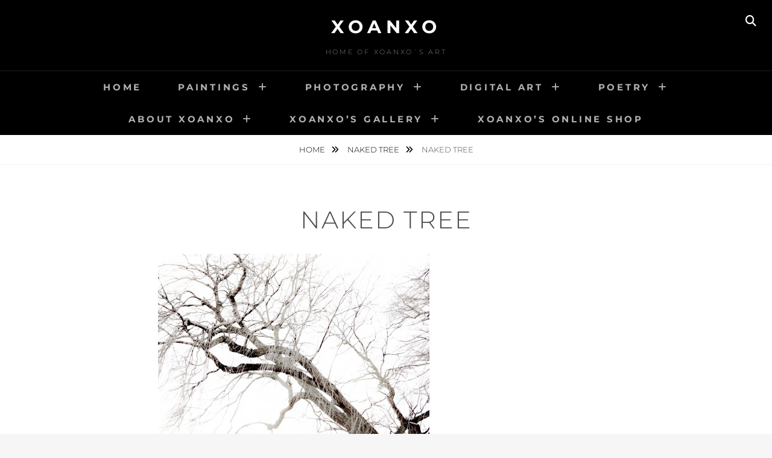

--- FILE ---
content_type: text/css
request_url: https://www.xoanxo.com/wp-content/plugins/custom-twitter-feeds/css/ctf-styles.min.css?ver=2.3.1
body_size: 2950
content:
.ctf-fixed-height{overflow:auto}#ctf .ctf-item{padding:15px 5px;overflow:hidden}#ctf.ctf-boxed-style .ctf-item{padding:15px}#ctf .ctf-item:first-child{border-top:none}#ctf .ctf-item:last-of-type{border-bottom:none!important}#ctf #ctf .ctf-photo-hover span.fa-arrows-alt,#ctf .ctf-photo-hover svg.fa-arrows-alt,#ctf .ctf_remaining,#ctf.ctf-super-narrow .ctf-author-screenname,#ctf.ctf-super-narrow .ctf-screename-sep{display:none}#ctf .ctf_more{padding:1px;border:1px solid transparent;border-radius:3px;display:inline-block;line-height:1}#ctf .ctf_more:hover{cursor:pointer;background:rgba(0,0,0,.05);border:1px solid rgba(0,0,0,.1);text-decoration:none}#ctf .ctf-header{float:left;clear:both;margin:0;padding:5px 5px 15px;line-height:1.2;width:100%;-webkit-box-sizing:border-box;-moz-box-sizing:border-box;box-sizing:border-box}#ctf .ctf-header a{float:left;display:block;text-decoration:none}#ctf .ctf-header-img{float:left;position:relative;width:48px;margin:0 0 0 -100%!important;overflow:hidden;-moz-border-radius:40px;-webkit-border-radius:40px;border-radius:40px}#ctf .ctf-header-img img{display:block;float:left;margin:0!important;padding:0!important;border:none!important;-moz-border-radius:40px;-webkit-border-radius:40px;border-radius:40px}#ctf.ctf-rebranded .ctf-header-img-hover svg{margin-top:-15px;margin-left:-14px}#ctf.ctf-rebranded .ctf-header-img-hover svg path,.ctf-rebranded .ctf-header-follow svg path{fill:white}#ctf .ctf-header-generic-icon,#ctf .ctf-header-img-hover{display:none;position:absolute;width:100%;top:0;bottom:0;left:0;text-align:center;color:#fff;background:rgba(27,149,224,.85);-moz-border-radius:40px;-webkit-border-radius:40px;border-radius:40px;z-index:999}#ctf .ctf-header-generic-icon .fa,#ctf .ctf-header-generic-icon svg,#ctf .ctf-header-img-hover .fa,#ctf .ctf-header-img-hover svg{position:absolute;top:50%;left:50%;margin-top:-10px;margin-left:-8px;font-size:20px;z-index:1000}#ctf .ctf-header-generic-icon svg,#ctf .ctf-header-img-hover svg{margin-top:-10px;margin-left:-10px}#ctf .ctf-header .ctf-header-follow{display:inline-block;padding:3px 6px;margin:0 0 0 2px;position:relative;top:-2px;background:#1b95e0;color:#fff;font-size:11px;-moz-border-radius:3px;-webkit-border-radius:3px;border-radius:3px;-moz-transition:background .6s ease-in-out;-webkit-transition:background .6s ease-in-out;-o-transition:background .6s ease-in-out;transition:background .6s ease-in-out}#ctf .ctf-header .ctf-header-follow .fa,#ctf .ctf-header .ctf-header-follow svg{margin-right:3px;font-size:12px}#ctf .ctf-header a:hover .ctf-header-follow{background:#0c7abf;-moz-transition:background .2s ease-in-out;-webkit-transition:background .2s ease-in-out;-o-transition:background .2s ease-in-out;transition:background .2s ease-in-out}#ctf .ctf-header-type-generic .ctf-header-img{color:#fff;width:48px;height:48px;position:relative}#ctf .ctf-header-type-generic .ctf-header-link:hover .ctf-header-generic-icon{background:#0c7abf}#ctf .ctf-header-type-generic .ctf-header-no-bio{padding-top:9px!important;font-size:16px;font-weight:700}#ctf .ctf-header-type-generic .ctf-header-generic-icon{display:block;color:#fff;background:#1b95e0;-moz-transition:background .2s ease-in-out;-webkit-transition:background .2s ease-in-out;-o-transition:background .2s ease-in-out;transition:background .2s ease-in-out}#ctf .ctf-header-type-generic:hover .ctf-header-generic-icon{display:block;opacity:1}#ctf .ctf-header .ctf-header-user{font-size:16px;line-height:1.3;-ms-word-wrap:break-word;word-break:break-word}#ctf .ctf-header .ctf-header-screenname,#ctf .ctf-header p{font-size:13px;line-height:1.3}.ctf-screenreader{text-indent:-9999px!important;display:inline-block!important;width:0!important;height:0!important;line-height:0!important;text-align:left!important}#ctf .ctf-header-text.sbi-no-info .ctf-header-user{padding-top:9px!important}#ctf .ctf-header-text.sbi-no-bio .ctf-header-counts{clear:both}#ctf .ctf-context{width:100%;padding-left:42px;margin-bottom:2px}#ctf .ctf-with-logo .ctf-context{padding-right:30px}#ctf .ctf-retweet-icon{display:inline-block;font-size:inherit;line-height:1;margin:0 5px 0 0;-moz-border-radius:3px;-webkit-border-radius:3px;border-radius:3px}#ctf.ctf-super-narrow .ctf-retweet-icon{margin:0 5px 0 0}#ctf .ctf-reply-icon{display:inline-block;font-size:inherit;padding:1px 3px 3px;line-height:1;margin:0 3px 0 0}#ctf .ctf-author-box{margin-left:56px}#ctf .ctf-author-avatar{clear:both;width:48px;height:48px;margin:3px 6px 0 -56px;float:left;overflow:hidden;border:none;-moz-border-radius:5px;-webkit-border-radius:5px;border-radius:5px}#ctf .ctf-author-avatar img{margin:0!important;padding:0}#ctf .ctf-author-name,#ctf .ctf-author-screenname,#ctf .ctf-tweet-meta,#ctf .ctf-verified{margin-left:4px;margin-right:4px;display:inline-block}#ctf .ctf-screename-sep{margin:0 2px;display:inline-block}#ctf .ctf-author-name{font-weight:700!important;margin-top:4px}#ctf .ctf-author-box-link{color:#000;text-decoration:none;display:inline;line-height:1.5!important}#ctf .ctf-quoted-verified,#ctf .ctf-verified{color:#77c7f7;margin-left:0}#ctf .ctf-quoted-verified,.ctf-credit-link .fa,.ctf-credit-link svg{margin-right:4px}#ctf .ctf-tweet-meta,#ctf.ctf-super-narrow .ctf-author-name{display:inline-block}#ctf .ctf-replied-to-text a{font-size:inherit;color:inherit;font-weight:inherit}#ctf p.ctf-media-link,#ctf p.ctf-tweet-text{padding:0!important;margin:0!important;line-height:1.4}#ctf .ctf-tweet-actions,#ctf .ctf-tweet-content{margin-left:58px;margin-top:3px;max-width:100%}#ctf .ctf-corner-logo{display:inline-block;float:right;color:#1b95e0;font-size:24px}#ctf.ctf-narrow .ctf-corner-logo{font-size:20px}#ctf .ctf-hide-avatar .ctf-author-box,#ctf .ctf-hide-avatar .ctf-author-name,#ctf .ctf-hide-avatar .ctf-context,#ctf .ctf-hide-avatar .ctf-quoted-tweet,#ctf .ctf-hide-avatar .ctf-tweet-actions,#ctf .ctf-hide-avatar .ctf-tweet-content,#ctf.ctf-narrow .ctf-hide-avatar .ctf-author-box,#ctf.ctf-narrow .ctf-hide-avatar .ctf-context,#ctf.ctf-narrow .ctf-hide-avatar .ctf-quoted-tweet,#ctf.ctf-narrow .ctf-hide-avatar .ctf-tweet-actions,#ctf.ctf-narrow .ctf-hide-avatar .ctf-tweet-content,#ctf.ctf-super-narrow .ctf-context,#ctf.ctf-super-narrow .ctf-hide-avatar .ctf-author-box,#ctf.ctf-super-narrow .ctf-hide-avatar .ctf-context,#ctf.ctf-super-narrow .ctf-hide-avatar .ctf-quoted-tweet,#ctf.ctf-super-narrow .ctf-hide-avatar .ctf-tweet-actions,#ctf.ctf-super-narrow .ctf-hide-avatar .ctf-tweet-content,#ctf.ctf-super-narrow .ctf-quoted-tweet,#ctf.ctf-super-narrow .ctf-tweet-actions,#ctf.ctf-super-narrow .ctf-tweet-content{margin-left:0}#ctf .ctf-hide-avatar .ctf-context{padding-left:0}#ctf .ctf-header-img.ctf-no-consent,#ctf .ctf-header-img.ctf-no-consent .ctf-header-img-hover{display:block;opacity:1;height:48px}#ctf .ctf-quoted-tweet{display:block;clear:both;margin:7px 0 5px 58px;padding:8px 12px;border:1px solid rgba(0,0,0,.1);text-decoration:none;-moz-border-radius:5px;-webkit-border-radius:5px;border-radius:5px;-moz-transition:background .1s ease-in-out;-webkit-transition:background .1s ease-in-out;-o-transition:background .1s ease-in-out;transition:background .1s ease-in-out}#ctf .ctf-quoted-tweet-text-media-wrap,#ctf .ctf-quoted-tweet:focus,#ctf .ctf-quoted-tweet:hover,#ctf .ctf-tweet-text-media-wrap{-moz-transition:background .1s ease-in-out;-webkit-transition:background .1s ease-in-out;-o-transition:background .1s ease-in-out}#ctf .ctf-quoted-tweet:focus,#ctf .ctf-quoted-tweet:hover{background:rgba(0,0,0,.05);border:1px solid rgba(0,0,0,.05);transition:background .1s ease-in-out}#ctf .ctf-quoted-author-name{font-weight:700;margin-right:4px}#ctf .ctf-quoted-tweet p{margin:2px 0}#ctf .ctf-tweet-actions a{padding:2px 10px 2px 5px;float:left}#ctf .ctf-tweet-actions a.ctf-like,#ctf .ctf-tweet-actions a.ctf-reply,#ctf .ctf-tweet-actions a.ctf-retweet{color:rgba(0,0,0,.35);text-decoration:none;border:none;-moz-transition:color .1s ease-in-out;-webkit-transition:color .1s ease-in-out;-o-transition:color .1s ease-in-out;transition:color .1s ease-in-out}#ctf .ctf-tweet-actions a span.fa,#ctf .ctf-tweet-actions a svg{width:1.1em;height:1.1em;font-size:1.1em}#ctf .ctf-tweet-actions a span.fa.fa-retweet{width:1.2em;height:1.2em;font-size:1.2em}#ctf .ctf-tweet-actions .ctf-reply{margin-left:-5px}#ctf .ctf-tweet-actions a:focus,#ctf .ctf-tweet-actions a:hover{-moz-transition:color .1s ease-in-out;-webkit-transition:color .1s ease-in-out;-o-transition:color .1s ease-in-out;transition:color .1s ease-in-out}#ctf .ctf-tweet-actions .ctf-reply:focus,#ctf .ctf-tweet-actions .ctf-reply:hover{color:#e34f0e!important}#ctf .ctf-tweet-actions .ctf-retweet:focus,#ctf .ctf-tweet-actions .ctf-retweet:hover{color:#19cf86!important}#ctf .ctf-tweet-actions .ctf-like:focus,#ctf .ctf-tweet-actions .ctf-like:hover{color:#e81c4f!important}#ctf .ctf-action-count{float:right;padding-left:3px;font-size:.9em;margin-top:.25em;line-height:1.2em}#ctf .ctf-twitterlink{margin-top:.3em;line-height:1.2em;font-size:.8em}#ctf .ctf-quoted-tweet-text-media-wrap,#ctf .ctf-tweet-text-media-wrap{margin-left:5px;padding:4px;display:inline-block;border:1px solid rgba(0,0,0,.15);color:inherit;text-decoration:none;line-height:1;-moz-border-radius:2px;-webkit-border-radius:2px;border-radius:2px;transition:background .1s ease-in-out}#ctf #ctf-more,#ctf .ctf-out-of-tweets,.ctf-credit-link{padding:5px 0;text-align:center}#ctf #ctf-more,#ctf .ctf-tweet-text-media-wrap:focus,#ctf .ctf-tweet-text-media-wrap:hover{background:rgba(0,0,0,.05);-moz-transition:background .1s ease-in-out;-webkit-transition:background .1s ease-in-out;-o-transition:background .1s ease-in-out}#ctf .ctf-tweet-text-media-wrap:focus,#ctf .ctf-tweet-text-media-wrap:hover{border:1px solid rgba(0,0,0,.1);transition:background .1s ease-in-out}.ctf-multi-media-icon .ctf-tweet-text-media,.ctf-quoted-tweet-text .ctf-tweet-text-media{margin-left:3px}#ctf #ctf-more{display:block;border:none;width:100%;min-height:30px;margin:0;position:relative;box-sizing:border-box;outline:0;text-decoration:none;-moz-border-radius:5px;-webkit-border-radius:5px;border-radius:5px;transition:background .1s ease-in-out}#ctf #ctf-more:hover{background:rgba(0,0,0,.1);-moz-transition:background .1s ease-in-out;-webkit-transition:background .1s ease-in-out;-o-transition:background .1s ease-in-out;transition:background .1s ease-in-out}#ctf #ctf-more.ctf-loading span{-moz-transition:opacity .5s ease-in-out;-webkit-transition:opacity .5s ease-in-out;-o-transition:opacity .5s ease-in-out;transition:opacity .5s ease-in-out;opacity:0}#ctf .ctf-loader{width:20px;height:20px;position:absolute;top:50%;left:50%;margin:-10px 0 0 -10px;background-color:rgba(0,0,0,.5);border-radius:100%;-webkit-animation:1s ease-in-out infinite ctf-sk-scaleout;animation:1s ease-in-out infinite ctf-sk-scaleout}@-webkit-keyframes ctf-sk-scaleout{0%{-webkit-transform:scale(0)}100%{-webkit-transform:scale(1);opacity:0}}@keyframes ctf-sk-scaleout{0%{-webkit-transform:scale(0);transform:scale(0)}100%{-webkit-transform:scale(1);transform:scale(1);opacity:0}}.ctf-credit-link{width:100%;clear:both;margin-top:5px;font-size:12px}#ctf svg{box-sizing:unset}#ctf svg:not(:root).svg-inline--fa,#ctf_lightbox svg:not(:root).svg-inline--fa{box-sizing:unset;overflow:visible;width:1em}#ctf .svg-inline--fa.fa-w-16{width:16px}#ctf .svg-inline--fa.fa-w-20{width:20px}#ctf .ctf-context .ctf-retweet-icon svg{width:1.2em;height:1.2em}#ctf .svg-inline--fa,#ctf_lightbox .svg-inline--fa{display:inline-block;font-size:inherit;height:1em;overflow:visible;vertical-align:-.125em}#ctf.ctf-styles .ctf-author-screenname,#ctf.ctf-styles .ctf-context,#ctf.ctf-styles .ctf-screename-sep,#ctf.ctf-styles .ctf-tweet-meta,.ctf_smash_error span{font-size:12px}#ctf .ctf-error{width:100%;text-align:center}#ctf .ctf-error code,#ctf .ctf-error iframe,#ctf .ctf-error p{padding:0;margin:0 2px}#ctf .ctf-error-user p,#ctf.ctf-super-narrow .ctf-context{padding-bottom:5px}#ctf .ctf-error-user{width:100%}#ctf .ctf-error-admin{margin-top:15px;display:inline-block}#ctf .ctf-error code{display:block;padding:4px}.ctf_smash_error{border:1px solid #ddd;background:#eee;color:#333;margin:10px 0 0;padding:10px 15px;font-size:13px;text-align:center;clear:both;-moz-border-radius:4px;-webkit-border-radius:4px;border-radius:4px}.ctf_smash_error p{padding:5px 0!important;margin:0!important;line-height:1.3!important}#ctf .ctf-out-of-tweets{display:block;border:1px solid rgba(0,0,0,.1);background:0 0;width:100%;min-height:30px;margin:0;position:relative;box-sizing:border-box;-moz-border-radius:5px;-webkit-border-radius:5px;border-radius:5px}#ctf .ctf-out-of-tweets iframe,#ctf .ctf-out-of-tweets p{margin:0 2px;padding:0}#ctf .ctf-out-of-tweets p{padding:3px;display:none}#ctf.ctf-narrow .ctf-author-avatar,#ctf.ctf-narrow .ctf-author-avatar img{width:38px;height:38px}#ctf.ctf-narrow .ctf-quoted-tweet,#ctf.ctf-narrow .ctf-tweet-actions,#ctf.ctf-narrow .ctf-tweet-content{margin-left:48px}#ctf.ctf-narrow .ctf-context{margin-left:49px}#ctf.ctf-narrow .ctf-author-box{margin-left:46px}#ctf.ctf-narrow .ctf-author-avatar{margin-left:-46px}#ctf.ctf-narrow .ctf-tweet-content{padding:3px 0 5px}#ctf.ctf-narrow .ctf-tweet-actions,#ctf.ctf-super-narrow .ctf-tweet-content{float:left;clear:both}#ctf.ctf-super-narrow .ctf-author-box{min-height:32px;margin-bottom:2px;margin-left:38px;float:left;clear:both}#ctf.ctf-super-narrow .ctf-author-avatar,#ctf.ctf-super-narrow .ctf-author-avatar img{width:32px;height:32px}#ctf.ctf-super-narrow .ctf-author-avatar{margin-left:-38px;margin-top:0}#ctf.ctf-super-narrow .ctf-credit-link{font-size:10px}#ctf.ctf-super-narrow .ctf-header-bio{margin:0!important;padding-top:5px}#ctf.ctf-super-narrow .ctf-header-user{min-height:48px}#ctf.ctf-super-narrow .ctf-header-text{padding-top:10px}#ctf.ctf-super-narrow .ctf-header-follow{margin-top:5px}#ctf.ctf-super-narrow .ctf-more span{display:block;margin-top:3px}@media all and (max-width:640px){#ctf.ctf-width-resp{width:100%!important}}.ctf.ctf-boxed-style[data-boxshadow=true] .ctf-item{box-shadow:0 0 10px 0 rgba(0,0,0,.15)}[data-header-size=large] .ctf-header-type-text{font-size:48px}[data-header-size=medium] .ctf-header-type-text{font-size:42px}[data-header-size=small] .ctf-header-type-text{font-size:36px}#ctf.ctf-list.ctf-boxed-style .ctf-header,.ctf-list.ctf-boxed-style .ctf-item{margin-bottom:25px}#ctf .ctf-header-text{float:left;width:100%;padding-top:5px}#ctf .ctf-no-bio .ctf-header-text{padding-top:13px}#ctf .ctf-header-text .ctf-header-user,#ctf .ctf-header-text p{float:left;clear:both;width:auto;margin:0 0 0 60px!important;padding:0!important;text-align:left}#ctf .ctf-header-name{font-weight:700;margin-right:6px}#ctf .ctf-header-text .ctf-header-bio{padding:0!important;word-break:break-word}#ctf .ctf-header-text .ctf-verified{margin-right:5px}#ctf.ctf_palette_light .ctf-author-name,#ctf.ctf_palette_light .ctf-author-screenname,#ctf.ctf_palette_light .ctf-header-bio,#ctf.ctf_palette_light .ctf-header-counts,#ctf.ctf_palette_light .ctf-header-name,#ctf.ctf_palette_light .ctf-header-type-text,#ctf.ctf_palette_light .ctf-tweet-actions a,#ctf.ctf_palette_light .ctf-tweet-text{color:#444}#ctf.ctf_palette_dark .ctf-tweet-text a,#ctf.ctf_palette_light .ctf-tweet-text a{color:inherit}#ctf.ctf_palette_dark .ctf-item,#ctf.ctf_palette_light .ctf-item{background:0 0}#ctf.ctf_palette_dark .ctf-corner-logo,#ctf.ctf_palette_light .ctf-corner-logo{color:#1b95e0}#ctf.ctf_palette_dark .ctf-verified,#ctf.ctf_palette_light .ctf-verified{color:#77c7f7}#ctf.ctf_palette_light .ctf-more{background:rgba(0,0,0,.5);color:#444}#ctf.ctf_palette_dark{background:#20222c}#ctf.ctf_palette_dark.ctf.ctf-boxed-style .ctf-item{background:rgba(255,255,255,.1)!important}#ctf.ctf_palette_dark .ctf-author-name,#ctf.ctf_palette_dark .ctf-author-screenname,#ctf.ctf_palette_dark .ctf-header-bio,#ctf.ctf_palette_dark .ctf-header-counts,#ctf.ctf_palette_dark .ctf-header-name,#ctf.ctf_palette_dark .ctf-header-type-text,#ctf.ctf_palette_dark .ctf-tweet-text{color:#fff}#ctf.ctf_palette_dark .ctf-more{background:rgba(255,255,255,.2);color:#fff}#ctf.ctf_palette_dark .ctf-tweet-actions a{color:rgba(255,255,255,.8)}.ctf-rebranded .ctf-header-follow svg{width:13px;height:13px;transform:translate(3px,2px)}